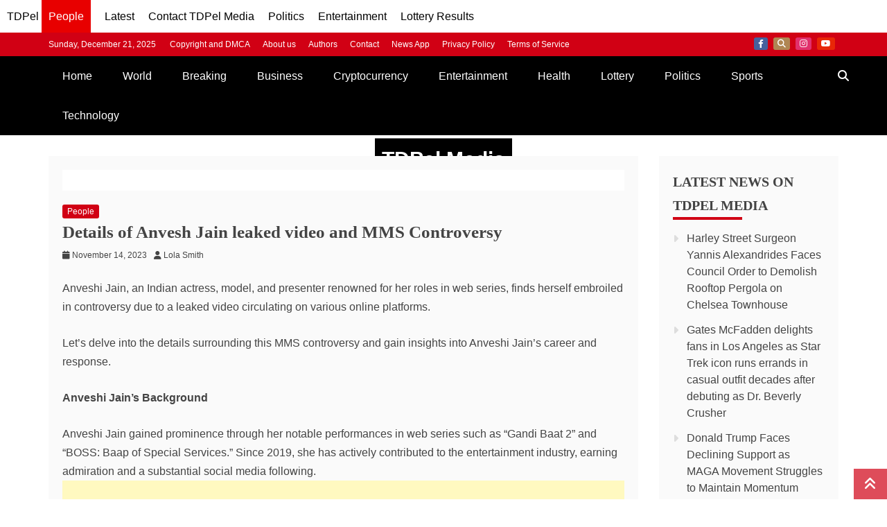

--- FILE ---
content_type: text/html; charset=utf-8
request_url: https://www.google.com/recaptcha/api2/aframe
body_size: 146
content:
<!DOCTYPE HTML><html><head><meta http-equiv="content-type" content="text/html; charset=UTF-8"></head><body><script nonce="fwxDn9Q11eadb_iGNBi3oQ">/** Anti-fraud and anti-abuse applications only. See google.com/recaptcha */ try{var clients={'sodar':'https://pagead2.googlesyndication.com/pagead/sodar?'};window.addEventListener("message",function(a){try{if(a.source===window.parent){var b=JSON.parse(a.data);var c=clients[b['id']];if(c){var d=document.createElement('img');d.src=c+b['params']+'&rc='+(localStorage.getItem("rc::a")?sessionStorage.getItem("rc::b"):"");window.document.body.appendChild(d);sessionStorage.setItem("rc::e",parseInt(sessionStorage.getItem("rc::e")||0)+1);localStorage.setItem("rc::h",'1766286963246');}}}catch(b){}});window.parent.postMessage("_grecaptcha_ready", "*");}catch(b){}</script></body></html>